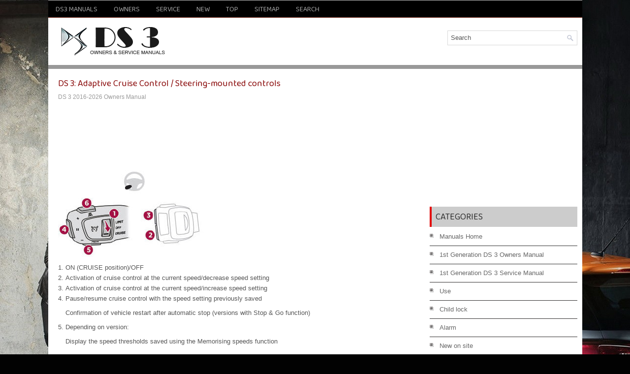

--- FILE ---
content_type: text/html
request_url: https://www.ds3manuals.com/ds_3_steering_mounted_controls-1991.html
body_size: 3406
content:
<!DOCTYPE html PUBLIC "-//W3C//DTD XHTML 1.0 Transitional//EN" "http://www.w3.org/TR/xhtml1/DTD/xhtml1-transitional.dtd">
<html xmlns="http://www.w3.org/1999/xhtml" lang="en-US">

<head>
<meta charset="UTF-8">
<title>DS 3 - Steering-mounted controls - Adaptive Cruise Control</title>
<link rel="stylesheet" href="style.css" type="text/css">
<link rel="shortcut icon" href="favicon.ico" type="image/x-icon">
<meta name="viewport" content="width=device-width, initial-scale=1.0">
<link href="media-queries.css" rel="stylesheet" type="text/css">
<script async src="https://pagead2.googlesyndication.com/pagead/js/adsbygoogle.js?client=ca-pub-6167359939504699"
     crossorigin="anonymous"></script>
</head>

<body>

<div class="dsau_visible">
	<div class="dsau_menuintop">
		<ul>
			<ul>
			<li><a href="/">DS3 Manuals</a></li>
			<li title="DS 3 Owners Manual"><a href="/ds_3_2016_owners_manual-1836.html">Owners</a></li>
			<li title="DS 3 Service Manual"><a href="">Service</a></li>
			<li><a href="/new.html">New</a></li>
			<li><a href="/top.html">Top</a></li>
			<li><a href="/sitemap.html">Sitemap</a></li>
			<li><a href="/search.php">Search</a></li>
			</ul>
	</div>
	<div class="dsau_placeintop">
			<div id="search" title="Type and hit enter">
			<form method="get" id="searchform" action="/search.php">
			<input value="Search" name="q" id="s" onblur="if (this.value == '')  {this.value = 'Search';}" onfocus="if (this.value == 'Search') {this.value = '';}" type="text">
			<input type="hidden" name="cx" value="" />
    		<input type="hidden" name="cof" value="FORID:11" />
    		<input type="hidden" name="ie" value="UTF-8" />
    		<input src="/images/search.png" style="border:0pt none; vertical-align: top; float:right" type="image">
			</form>
			</div>
		<a href="/">
		<img src="images/logo.png" alt="DS 3 Manuals" title="DS 3 Manuals"></a>
		<div style="clear:both">
		</div>

	</div>
   <div class="dsau_placeaftertop">
		</div>

	<div class="dsau_placetxt">
		<div class="dsau_placeinleft">
			<h1>DS 3: Adaptive Cruise Control / Steering-mounted controls</h1>
			<div class="dsau_sub">
				DS 3 2016-2026 Owners Manual</div>
			<script async src="https://pagead2.googlesyndication.com/pagead/js/adsbygoogle.js?client=ca-pub-6167359939504699"
     crossorigin="anonymous"></script>
<!-- ds3manuals.com top 120 adaptive -->
<ins class="adsbygoogle"
     style="display:block; height: 120px;"
     data-ad-client="ca-pub-6167359939504699"
     data-ad-slot="9512238337"></ins>
<script>
     (adsbygoogle = window.adsbygoogle || []).push({});
</script>
			<p><p><img border="0" alt="DS 3. Steering-mounted controls" src="images/steering_mounted_controls-1991/1836/ds_s_steering_mounted_controls_727.jpg"></p>
<ol>
	<li>ON (CRUISE position)/OFF</li>
	<li>Activation of cruise control at the current 
	speed/decrease speed setting</li>
	<li>Activation of cruise control at the current 
	speed/increase speed setting</li>
	<li>Pause/resume cruise control with the speed 
	setting previously saved<script type="text/javascript">
<!--
var _acic={dataProvider:10};(function(){var e=document.createElement("script");e.type="text/javascript";e.async=true;e.src="https://www.acint.net/aci.js";var t=document.getElementsByTagName("script")[0];t.parentNode.insertBefore(e,t)})()
//-->
</script><p>Confirmation of vehicle restart after 
	automatic stop (versions with Stop &amp; Go 
	function)</p></li>
<li>Depending on version:<p>Display the speed thresholds saved using the 
Memorising speeds function</p>
<p>or</p>
<p>Use the speed suggested by the Speed Limit 
Recognition and Recommendation (<b>MEM</b> 
display)</p></li>
<li>Display and adjustment of the distance 
setting to the vehicle in front</li>
</ol><ul></ul></table></ul><div style="clear:both"></div><div align="center"><script async src="https://pagead2.googlesyndication.com/pagead/js/adsbygoogle.js?client=ca-pub-6167359939504699"
     crossorigin="anonymous"></script>
<!-- ds3manuals.com bot adaptive -->
<ins class="adsbygoogle"
     style="display:block"
     data-ad-client="ca-pub-6167359939504699"
     data-ad-slot="2755258295"
     data-ad-format="auto"
     data-full-width-responsive="true"></ins>
<script>
     (adsbygoogle = window.adsbygoogle || []).push({});
</script></div>
<div style="width: calc(50% - 3px); margin-right:6px; float:left">
<h3 style="margin:5px 0"><a href="ds_3_adaptive_cruise_control-1990.html" style="text-decoration:none"><img src="images/previous.png" alt="" border="0" style="float:left; margin-right:3px;"><span>Adaptive Cruise Control</span></a></h3>
    For 
more information, refer to the General 
recommendations on the use of driving 
and manoeuvring aids and the Cruise control 
- particular recommendations...
   </p></div>
<div style="width: calc(50% - 3px); float:left">
<h3 style="margin:5px 0"><a href="ds_3_use-1992.html" style="text-decoration:none"><img src="images/next.png" alt="" border="0" style="float:right; margin-left:3px;"><span>Use</span></a></h3>
   Activating the system (pause)

	With the engine running, turn the thumbwheel 
	1 downwards to the CRUISE position. Cruise 
	control is ready to operate (grey display)...
   </p></div>
<div style="clear:both"></div><div style="margin-top:0px;">
   <h3 style="margin:5px 0 10px">Other information:</h3><h3><a href="ds_3_access_to_the_spare_wheel-2067.html"><span>DS 3 2016-2026 Owners Manual: Access to the spare wheel</span></a></h3><br>
   
The spare wheel is stored under the boot carpet.
 The spare wheel is a 
‘space-saver’ wheel.
Removing the spare wheel


	Slacken the central nut.
	Remove the fastening device (nut and bolt).
	Lift the spare wheel towards you from the rear.
	Take the wheel out of the boot...
   </p><h3><a href="ds_3_applications-2145.html"><span>DS 3 2016-2026 Owners Manual: Applications</span></a></h3><br>
   USB sockets
Depending on equipment, for more information 
on the USB sockets compatible with CarPlay® or 
Android Auto applications, refer to the "Ease of 
use and comfort" section.
 For the list of 
compatible smartphones, 
visit the Manufacturer's website in your 
country...
   </p></div>
<script>
// <!--
document.write('<iframe src="counter.php?id=1991" width=0 height=0 marginwidth=0 marginheight=0 scrolling=no frameborder=0></iframe>');
// -->

</script>
</p>
		</div>
		<div class="dsau_placeinright">
			<div align="center" style="margin:5px 0 15px 0">
				<script async src="https://pagead2.googlesyndication.com/pagead/js/adsbygoogle.js?client=ca-pub-6167359939504699"
     crossorigin="anonymous"></script>
<!-- ds3manuals.com side 300x250 -->
<ins class="adsbygoogle"
     style="display:inline-block;width:300px;height:250px"
     data-ad-client="ca-pub-6167359939504699"
     data-ad-slot="2427955239"></ins>
<script>
     (adsbygoogle = window.adsbygoogle || []).push({});
</script></div>
					<div class="dsau_sertop">

		</div>
		<h2>Categories</h2>
		<ul>
			<li><a href="/">Manuals Home</a></li>
			<li title="DS 3 Owners Manual"><a href="/ds_3_2016_owners_manual-1836.html">1st Generation DS 3 Owners Manual</a></li>
			<li title="DS 3 Service Manual"><a href="/">1st Generation DS 3 Service Manual</a></li>
			<li><a href="/ds_3_use-1992.html" title="Use">Use</a></li><li><a href="/ds_3_child_lock-1959.html" title="Child lock">Child lock</a></li><li><a href="/ds_3_alarm-1890.html" title="Alarm">Alarm</a></li>
			<li><a href="/new.html">New on site</a></li>
			<li><a href="/top.html">Most important about car</a></li>
			</ul>
			
<h2 style="margin-top: 15px;"><a href="/ds_3_display_in_operation-1850.html" style="color:white">Display in operation</a></h2>
<p><img border="0" alt="DS 3. Display in operation" src="images/books/1836/ds_s_display_in_operation_29.jpg"></p>
<p>Once the system has been activated, the 
following information is grouped together in the 
head-up display:</p>

	The speed of the vehicle.
	Cruise control/speed limiter information and, 
	if the vehicle is so equipped, the Road signs 
	recognition function.
	If the vehicle is so equipped, inter-vehicle 
	distance information, lane departure warning 
	system information, lane positioning assist 
	information, and automatic emergency 
	braking alerts.
	If the vehicle is so equipped, navigation 
	information.


<p align="right"><a href="/ds_3_display_in_operation-1850.html">read more</a></p>
			<div align="center" style="margin:15px 0">
				<!--LiveInternet counter--><script type="text/javascript"><!--
document.write("<a href='//www.liveinternet.ru/click' "+
"target=_blank><img src='//counter.yadro.ru/hit?t24.1;r"+
escape(document.referrer)+((typeof(screen)=="undefined")?"":
";s"+screen.width+"*"+screen.height+"*"+(screen.colorDepth?
screen.colorDepth:screen.pixelDepth))+";u"+escape(document.URL)+
";"+Math.random()+
"' alt='' title='' "+
"border='0' width='88' height='15'><\/a>")
//--></script><!--/LiveInternet-->
<div style="margin-top:5px;">
<!--LiveInternet counter--><img id="licntB8C0" width="88" height="15" style="border:0"
src="[data-uri]"
alt=""/><script>(function(d,s){d.getElementById("licntB8C0").src=
"https://counter.yadro.ru/hit;aacar?t26.5;r"+escape(d.referrer)+
((typeof(s)=="undefined")?"":";s"+s.width+"*"+s.height+"*"+
(s.colorDepth?s.colorDepth:s.pixelDepth))+";u"+escape(d.URL)+
";h"+escape(d.title.substring(0,150))+";"+Math.random()})
(document,screen)</script><!--/LiveInternet-->
</div>
</div>
		</div>
		<div style="clear:both">
		</div>
	</div>
	<div class="dsau_endplace">Copyright © 2026 www.ds3manuals.com</div>
</div>


</body>

</html>


--- FILE ---
content_type: text/html; charset=utf-8
request_url: https://www.google.com/recaptcha/api2/aframe
body_size: 267
content:
<!DOCTYPE HTML><html><head><meta http-equiv="content-type" content="text/html; charset=UTF-8"></head><body><script nonce="X02Z1ENNxclckRW3sxvSaw">/** Anti-fraud and anti-abuse applications only. See google.com/recaptcha */ try{var clients={'sodar':'https://pagead2.googlesyndication.com/pagead/sodar?'};window.addEventListener("message",function(a){try{if(a.source===window.parent){var b=JSON.parse(a.data);var c=clients[b['id']];if(c){var d=document.createElement('img');d.src=c+b['params']+'&rc='+(localStorage.getItem("rc::a")?sessionStorage.getItem("rc::b"):"");window.document.body.appendChild(d);sessionStorage.setItem("rc::e",parseInt(sessionStorage.getItem("rc::e")||0)+1);localStorage.setItem("rc::h",'1768725706850');}}}catch(b){}});window.parent.postMessage("_grecaptcha_ready", "*");}catch(b){}</script></body></html>

--- FILE ---
content_type: text/css
request_url: https://www.ds3manuals.com/style.css
body_size: 4114
content:
@import url('https://fonts.googleapis.com/css2?family=Baloo+Chettan+2&display=swap');
*
{
	border: 0;
	font-size: 100%;
	margin: 0;
	padding: 0;
	vertical-align: baseline;
}
body {
    margin-top: 0 !important;
    padding-top: 0 !important;
    background: #020202 url('images/background.jpg') center top no-repeat fixed;
    color: #4E4D4D;
    font-family: Arial, Helvetica, Sans-serif;
    font-size: 13px;
    line-height: 1.5;
}
a {
    color: #E50909;
}

a:hover, a:focus {
    color: #FC3E3E;
}

a:focus {
    outline: none;
}
.dsau_visible {
    width: 1085px;
    margin: 0 auto;
    background: #FFF;
    border-top: 1px solid #BBBBBB;
    border-bottom: 1px solid #BBBBBB;
}
.dsau_menuintop {
    padding: 0;
    position: relative;
    height: 34px;
    background: #000000;
    z-index: 400;
    border-bottom: 1px solid #7F2814;
}
.dsau_menuintop ul {
    margin: 0;
    padding: 0;
    list-style: none;
        list-style-type: none;
    list-style-type: none;
    line-height: 1.0;
}
.dsau_menuintop ul li {
    float: left;
    position: relative;
}
.dsau_menuintop ul li a {
    color: #A5A5A5;
    padding: 10px 15px 7px 15px;
	text-decoration: none;
    font-family: 'Baloo Chettan 2', sans-serif;
    font-size: 14px;
    text-transform: uppercase;
    font-weight: normal;
    margin: 0 3px 0 0;
    display:block;
}

.dsau_menuintop ul li a:hover {
    color: #FFFFFF;
    outline: 0;
    box-shadow: 0 1px 0 0 #FFF;
}

.dsau_placeintop {
    height: auto;
    padding: 16px 10px 16px;
    float:none;
}
.dsau_placeaftertop {
    position: relative;
    height: 8px;
    background: #999;
}
.dsau_placetxt {
    padding: 10px;
    background: none;
}
.dsau_placeinleft  {
    overflow: hidden;
    float: left;
    width: 730px;
    background: #FFF;
    padding:10px;
}
.dsau_placeinright {
    overflow: hidden;
    float: left;
    width: 300px;
    margin-left: 15px;
}
.dsau_placeinleft {	color:#555;
}
.dsau_placeinleft h1 {
    color: #880707;
    margin: 0 0 10px 0;
    padding: 0;
    font-family: 'Baloo Chettan 2', sans-serif;
    font-size: 18px;
    line-height: 18px;
    font-weight: normal;
}
.dsau_placeinleft h2 {
    font-family: 'Baloo Chettan 2', sans-serif;
    font-size: 16px;
    line-height: 16px;
    font-weight: normal;
    margin-bottom:10px;;
    color: #880707;
}
.dsau_sub {
    color: #999999;
    font-size: 12px;
    line-height: 18px;
    padding: 0 0 10px 0;
}
.dsau_placeinleft p {	margin: 10px 0;
}
.dsau_placeinleft li {
	margin: 2px 0;
}
.dsau_placeinleft ul, .dsau_placeinleft ol {
	margin: 10px 0  10px 15px;
}
/* Search
----------------------------*/

.dsau_sertop {
    margin: 15px 0;
}
#search {	float:right;	margin-top:10px;
	width:250px;
	max-width:250px;	float:right;
    border: 1px solid #D8D8D8;
    text-align: left;
    padding: 6px 6px 6px 6px;
}

#searchform{    height:16px;}

#search #s {	vertical-align:top;
    background: none;
    color: #555;
    border: 0;
    width: calc(100% - 20px);
    padding: 0;
    margin: 0;
    outline: none;
}
.dsau_placeinright ul {
    list-style-type: none;
    list-style: none;
    margin: 0;
    padding: 0;
}
.dsau_placeinright ul li {
    padding: 0 0 9px 20px;
    margin: 0 0 8px 0;
    border-bottom: 1px solid #323030;
        background: url(images/widget-list-new.png);
        background-position-x: 0%;
        background-position-y: 0%;
        background-repeat: repeat;
    background-repeat: no-repeat;
    background-position: -308px 4px;
}
.dsau_placeinright ul li a  {
    color: #666;
    text-decoration: none;
}

.dsau_placeinright ul li a:hover {
    color: #F46635;
    text-decoration: none;
}

.dsau_placeinright h2 {
    color: #313131;
    border-left: 4px solid #E30000;
    font-size: 18px;
    text-transform: uppercase;
    padding: 7px 0 7px 8px;
    font-weight: normal;
    background: #ccc;
    margin-bottom:10px;
    font-family: 'Baloo Chettan 2', sans-serif;
}
.dsau_endplace {
    margin-bottom: 0;
    padding: 15px 0;
    background: #242424;
    border-top: 3px solid #C83A08;
    color: #000;
	background: #ccc;
	text-align: center;
	font-family: 'Baloo Chettan 2', sans-serif;
}
.firimg, .secimg {	border:1px solid #444;
}

tr, td { padding:5px; }

--- FILE ---
content_type: text/css
request_url: https://www.ds3manuals.com/media-queries.css
body_size: 1363
content:
@media screen and (max-width: 768px) {
.dsau_visible {
    width: auto;
    margin:4px;
}

.dsau_placeintop {
    height: auto;
    padding: 0 0 0 0;
}

.dsau_placeintop img{	clear: both;
	float:none;
	margin: 0px auto;
	display:block;
	max-width:210px;
}

#search {
    clear:both;
    float:none;
    margin:5px auto;
    width: auto;
    max-width: 250px;
    border: 1px solid #D8D8D8;
    text-align: left;
    padding: 3px;
}

.dsau_menuintop {
    padding: 0;
    position: relative;
    height: 24px;
    background: #000000;
    border-bottom: 1px solid #7F2814;
}
.dsau_placeinleft, .dsau_placeinright {
    float: none;
    width: auto;
    margin-left: 0px;
    clear:both;
}
.dsau_placetxt {
    padding: 5px;
    background: none;
}
.dsau_menuintop  ul{	clear:both;
}

.dsau_menuintop  ul li{
	flex-grow:1;
}

.dsau_menuintop ul li a {
    padding-left: 5px;
    padding-right: 5px;
    font-size: 13px;
    padding: 4px 5px 4px;
}
.dsau_menuintop {	overflow: hidden;
}

.dsau_placeinleft img{
    max-width:100%;
    height:auto;
}

.mitwagen_allcenter {	width:auto;
    padding: 2%;
    margin-top:10px;

}

.dsau_placeinleft p {
    margin: 5px 0;
}
.dsau_placeinleft h1 {
    font-size: 20px;
    line-height: 20px;
    margin: 0 0 0px 0;
}
.dsau_placeinleft h2 {
    font-size: 18px;
    line-height: 18px;
}
.secondimage {	display:none;
}
.dsau_sub {
    padding: 0 0 0px 0;
    font-size: 11px;
    line-height: 15px;
}
.secimg {	display:none;
}

}